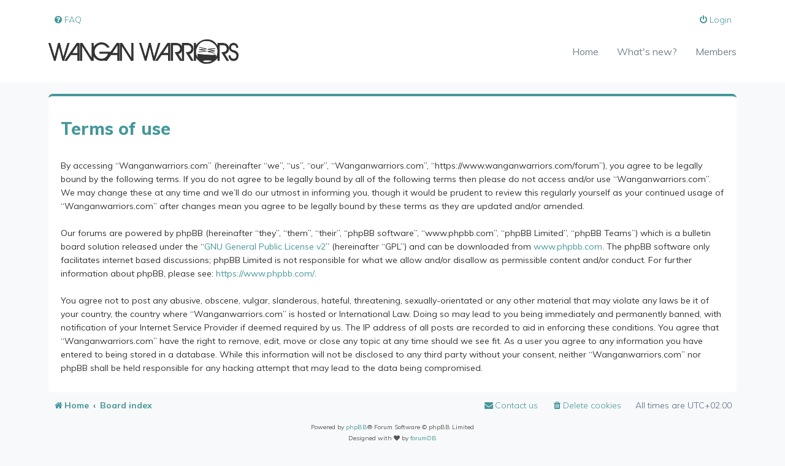

--- FILE ---
content_type: text/html; charset=UTF-8
request_url: https://www.wanganwarriors.com/forum/ucp.php?mode=terms&sid=cc1425be1c517dba9207a58320c88f8a
body_size: 3059
content:
<!DOCTYPE html>
<html dir="ltr" lang="en-gb">
<head>
<meta charset="utf-8" />
<meta http-equiv="X-UA-Compatible" content="IE=edge">
<meta name="viewport" content="width=device-width, initial-scale=1" />

<title>Wanganwarriors.com - User Control Panel - Terms of use</title>



<!--
	phpBB style name: talk
	Based on style:   prosilver
	Original author:  forumDB ( https://forumdb.net )
	Modified by:
-->
<link rel="stylesheet" href="https://www.w3schools.com/w3css/4/w3.css"> 
<link href="./assets/css/font-awesome.min.css?assets_version=4" rel="stylesheet">
<link href="./styles/apatite/theme/stylesheet.css?assets_version=4" rel="stylesheet">
<link href="./styles/apatite/theme/en/stylesheet.css?assets_version=4" rel="stylesheet">




<!--[if lte IE 9]>
	<link href="./styles/apatite/theme/tweaks.css?assets_version=4" rel="stylesheet">
<![endif]-->





</head>
<body id="phpbb" data-theme="dfark" class="nojs notouch section-ucp ltr ">

	<a id="top" class="top-anchor" accesskey="t"></a>
<div class="page-header-bg">
	<div class="page-header">
				<div class="navbar" role="navigation">
	<div class="inner">

	<ul id="nav-main" class="nav-main linklist" role="menubar">

		<li id="quick-links" class="quick-links dropdown-container responsive-menu hidden" data-skip-responsive="true">
			<a href="#" class="dropdown-trigger">
				<i class="icon fa-bars fa-fw" aria-hidden="true"></i><span>Quick links</span>
			</a>
			<div class="dropdown">
				<div class="pointer"><div class="pointer-inner"></div></div>
				<ul class="dropdown-contents" role="menu">
					
					
										<li class="separator"></li>

									</ul>
			</div>
		</li>

				<li data-skip-responsive="true">
			<a href="/forum/app.php/help/faq?sid=ad7d7618e91c6a6b23269728f1d2582b" rel="help" title="Frequently Asked Questions" role="menuitem">
				<i class="icon fa-question-circle fa-fw" aria-hidden="true"></i><span>FAQ</span>
			</a>
		</li>
						
			<li class="rightside"  data-skip-responsive="true">
			<a href="./ucp.php?mode=login&amp;redirect=ucp.php%3Fmode%3Dterms&amp;sid=ad7d7618e91c6a6b23269728f1d2582b" title="Login" accesskey="x" role="menuitem">
				<i class="icon fa-power-off fa-fw" aria-hidden="true"></i><span>Login</span>
			</a>
		</li>
						</ul>

	</div>
</div>
		<div class="headerbar" role="banner">
					<a id="logo" class="logo" href="https://www.wanganwarriors.com/forum" title="Home">
				<img src="./styles/apatite/theme/images/logo.png" alt="sitelogo" />
			</a>
			<p class="skiplink"><a href="#start_here">Skip to content</a></p>
		<div class="pageNav">
			<ul class="pageNav-ul">
				<li class="pageNav-il">
					<a href="index.php" class="pageNav-link">Home</a>
				</li>
				<li class="pageNav-il">
					<a href="search.php?search_id=newposts" class="pageNav-link">What's new?</a>
				</li>
				<li class="pageNav-il">
					<a href="memberlist.php" class="pageNav-link">Members</a>
				</li>
							</ul>
		</div>
					</div>
	</div>
</div>
<div id="wrap" class="wrap">
	
	<a id="start_here" class="anchor"></a>
	<div id="page-body" class="page-body" role="main">
		
		

	<div class="panel-full-width panel-border member-bg1">
		<div class="inner">
		<div class="content">
			<h3 class="thick-blue">Terms of use</h3>
			<p class="long-texts">By accessing “Wanganwarriors.com” (hereinafter “we”, “us”, “our”, “Wanganwarriors.com”, “https://www.wanganwarriors.com/forum”), you agree to be legally bound by the following terms. If you do not agree to be legally bound by all of the following terms then please do not access and/or use “Wanganwarriors.com”. We may change these at any time and we’ll do our utmost in informing you, though it would be prudent to review this regularly yourself as your continued usage of “Wanganwarriors.com” after changes mean you agree to be legally bound by these terms as they are updated and/or amended.
	<br><br>
	Our forums are powered by phpBB (hereinafter “they”, “them”, “their”, “phpBB software”, “www.phpbb.com”, “phpBB Limited”, “phpBB Teams”) which is a bulletin board solution released under the “<a href="http://opensource.org/licenses/gpl-2.0.php">GNU General Public License v2</a>” (hereinafter “GPL”) and can be downloaded from <a href="https://www.phpbb.com/">www.phpbb.com</a>. The phpBB software only facilitates internet based discussions; phpBB Limited is not responsible for what we allow and/or disallow as permissible content and/or conduct. For further information about phpBB, please see: <a href="https://www.phpbb.com/">https://www.phpbb.com/</a>.
	<br><br>
	You agree not to post any abusive, obscene, vulgar, slanderous, hateful, threatening, sexually-orientated or any other material that may violate any laws be it of your country, the country where “Wanganwarriors.com” is hosted or International Law. Doing so may lead to you being immediately and permanently banned, with notification of your Internet Service Provider if deemed required by us. The IP address of all posts are recorded to aid in enforcing these conditions. You agree that “Wanganwarriors.com” have the right to remove, edit, move or close any topic at any time should we see fit. As a user you agree to any information you have entered to being stored in a database. While this information will not be disclosed to any third party without your consent, neither “Wanganwarriors.com” nor phpBB shall be held responsible for any hacking attempt that may lead to the data being compromised.
	</p>
		</div>
		</div>
	</div>


			</div>


<div id="page-footer" class="page-footer" role="contentinfo">
	<div class="navbar" role="navigation">
	<div class="inner">

	<ul id="nav-footer" class="nav-footer linklist" role="menubar">
		<li class="breadcrumbs">
							<span class="crumb"><a href="https://www.wanganwarriors.com/forum" data-navbar-reference="home"><i class="icon fa-home fa-fw" aria-hidden="true"></i><span>Home</span></a></span>									<span class="crumb"><a href="./index.php?sid=ad7d7618e91c6a6b23269728f1d2582b" data-navbar-reference="index"><span>Board index</span></a></span>					</li>
		
				<li class="rightside">All times are <span title="UTC+2">UTC+02:00</span></li>
							<li class="rightside">
				<a href="./ucp.php?mode=delete_cookies&amp;sid=ad7d7618e91c6a6b23269728f1d2582b" data-ajax="true" data-refresh="true" role="menuitem">
					<i class="icon fa-trash fa-fw" aria-hidden="true"></i><span>Delete cookies</span>
				</a>
			</li>
																<li class="rightside" data-last-responsive="true">
				<a href="./memberlist.php?mode=contactadmin&amp;sid=ad7d7618e91c6a6b23269728f1d2582b" role="menuitem">
					<i class="icon fa-envelope fa-fw" aria-hidden="true"></i><span>Contact us</span>
				</a>
			</li>
			</ul>

	</div>
</div>

	<div class="copyright">
				<p class="footer-row">
			<span class="footer-copyright">Powered by <a href="https://www.phpbb.com/">phpBB</a>&reg; Forum Software &copy; phpBB Limited <br>Designed with <span class="fa fa-heart"></span> by <a href="#">forumDB</a></span>
		</p>
						<p class="footer-row" role="menu">
			<a class="footer-link" href="./ucp.php?mode=privacy&amp;sid=ad7d7618e91c6a6b23269728f1d2582b" title="Privacy" role="menuitem">
				<span class="footer-link-text">Privacy</span>
			</a>
			|
			<a class="footer-link" href="./ucp.php?mode=terms&amp;sid=ad7d7618e91c6a6b23269728f1d2582b" title="Terms" role="menuitem">
				<span class="footer-link-text">Terms</span>
			</a>
		</p>
					</div>

	<div id="darkenwrapper" class="darkenwrapper" data-ajax-error-title="AJAX error" data-ajax-error-text="Something went wrong when processing your request." data-ajax-error-text-abort="User aborted request." data-ajax-error-text-timeout="Your request timed out; please try again." data-ajax-error-text-parsererror="Something went wrong with the request and the server returned an invalid reply.">
		<div id="darken" class="darken">&nbsp;</div>
	</div>

	<div id="phpbb_alert" class="phpbb_alert" data-l-err="Error" data-l-timeout-processing-req="Request timed out.">
		<a href="#" class="alert_close">
			<i class="icon fa-times-circle fa-fw" aria-hidden="true"></i>
		</a>
		<h3 class="alert_title">&nbsp;</h3><p class="alert_text"></p>
	</div>
	<div id="phpbb_confirm" class="phpbb_alert">
		<a href="#" class="alert_close">
			<i class="icon fa-times-circle fa-fw" aria-hidden="true"></i>
		</a>
		<div class="alert_text"></div>
	</div>
</div>

</div>

<div>
	<a id="bottom" class="anchor" accesskey="z"></a>
	</div>

<script src="./assets/javascript/jquery-3.5.1.min.js?assets_version=4"></script>
<script src="./assets/javascript/core.js?assets_version=4"></script>
<!-- jQuery Select Boxes -->
<script>
	$('#iconDropdown').ddslick({
	width: 90,
	background: "#f8f9fa",
    onSelected: function(selectedData){
        //callback function: do something with selectedData;
	} 
});
</script>



<script>
function searchPopDown() {
	var div = document.getElementById("search-bar-full");
	if (div.style.display && div.style.display !== 'none') {
    div.style.display = 'none';
} else {
    div.style.display = 'block';
}
  } 
</script>


<script src="./styles/apatite/template/forum_fn.js?assets_version=4"></script>
<script src="./styles/apatite/template/ajax.js?assets_version=4"></script>

<script src="./styles/apatite/template/tooltip.js"></script>

</body>
</html>


--- FILE ---
content_type: text/css
request_url: https://www.wanganwarriors.com/forum/styles/apatite/theme/content.css?v=3.3
body_size: 5181
content:
/* Content Styles
---------------------------------------- */

ul.topiclist {
	display: block;
	list-style-type: none;
	margin: 0;
}

ul.topiclist li {
	display: block;
	list-style-type: none;
	margin: 0;
	padding: 1rem 0.7rem;
}

ul.topiclist dl {
	position: relative;
	font-weight: 700;
}

ul.topiclist li.row dl {
	margin: 2px 0;
}

ul.topiclist dt, ul.topiclist dd {
	display: block;
	float: left;
}

ul.topiclist dt {
	width: 100%;
	margin-right: -440px;
	font-size: 1.1em;
}

ul.topiclist.missing-column dt {
	margin-right: -345px;
}

ul.topiclist.two-long-columns dt {
	margin-right: -250px;
}

ul.topiclist.two-columns dt {
	margin-right: -80px;
}

ul.topiclist dt .list-inner {
	margin-right: 440px;
	padding-left: 5px;
	padding-right: 5px;
	display: flex;
	flex-direction: row;
}

ul.topiclist.missing-column dt .list-inner {
	margin-right: 345px;
}

ul.topiclist.two-long-columns dt .list-inner {
	margin-right: 250px;
}

ul.topiclist.two-columns dt .list-inner {
	margin-right: 80px;
}

ul.topiclist dd {
	border-left: 1px solid transparent;
	padding: 4px 0;
	-webkit-box-sizing: border-box;
	-moz-box-sizing: border-box;
	box-sizing: border-box;
}

ul.topiclist li.row dd {
	padding: 4px 0 999px 0;
	margin-bottom: -995px;
}

ul.topiclist dfn {
	/* Labels for post/view counts */
	position: absolute;
	left: -999px;
	width: 990px;
}

.subforum {
    display: flex;
    flex-wrap: wrap;
}

.subforum-unit {
	flex: 1;
	flex-basis: 30%;
	margin: 5px;
	padding: 20px 20px;
	border-radius: 20px;
	width: max-content;
	text-align: center;
	border: 1px solid #eaeaea;
}

.subforum-unit:hover {
	background-color: #F8F8F8;
}

.subforum a, .subforum a:hover, .subforum a:focus, .subforum a:active {
	text-decoration: none;
	opacity: 0.8;
}

ul.forums {
	margin-bottom: 20px;
}

.forum-icon,
.topic-icon {
	display: flex;
	flex-direction: column;
	justify-content: center;
	position: relative;
}

.forum-icon img {
    max-width: 60px;
    border-radius: 50%;
    min-width: 60px;
    margin-right: 15px;
}

.topic-icon img {
    max-width: 40px;
    border-radius: 50%;
    min-width: 40px;
    margin-right: 15px;
}

.forum-icon-forum_read img,
.forum-icon-forum_read_subforum img,
.forum-icon-forum_link img,
.forum-icon-forum_read_locked img,
.forum-icon-topic_read img,
.forum-icon-topic_read_mine img,
.forum-icon-topic_read_locked img,
.forum-icon-topic_read_locked_mine img,
.forum-icon-topic_read_hot img,
.forum-icon-topic_read_hot_mine img {
	background-color: #e1e1e1;
}

.forum-icon-forum_unread,
.forum-icon-forum_unread_subforum,
.forum-icon-forum-unread-locked {
	background-color: var(--main-theme-color);
}

.forum-icon-topic_read_mine::after,
.forum-icon-topic_unread_mine::after,
.forum-icon-topic_read_locked_mine::after,
.forum-icon-topic_unread_locked_mine::after {
	display: block;
  	content: ' ';
	background-image: url(icons/icons-new/mine.svg);
	background-size: 18px 18px;
	height: 18px;
	width: 18px;
	position: absolute;
	top: 27px;
	left: 25px;
}

.forum-icon-topic_read_locked::before,
.forum-icon-topic_read_locked_mine::before,
.forum-icon-topic_unread_locked::before,
.forum-icon-topic_unread_locked_mine::before {
	display: block;
  	content: ' ';
	background-image: url(icons/icons-new/locked.svg);
	background-size: 18px 18px;
	height: 18px;
	width: 18px;
	position: absolute;
	top: -5px;
	left: 25px;
}

li.row {
	border-top: 1px solid transparent;
	border-bottom: 1px solid transparent;
}

li.row strong {
	font-weight: normal;
}

li.header dt, li.header dd {
	line-height: 1em;
	border-left-width: 0;
	margin: 2px 0 4px 0;
	padding-top: 2px;
	padding-bottom: 2px;
	font-size: 1.3em;
	font-family: 'Muli', Helvetica, sans-serif;
	text-transform: uppercase;
}

li.header dt {
	font-weight: bold;
	width: 100%;
	margin-right: -440px;
}

li.header dt .list-inner {
	margin-right: 440px;
}

li.header dd {
	padding-left: 1px;
	-webkit-box-sizing: border-box;
	-moz-box-sizing: border-box;
	box-sizing: border-box;
}

li.header dl.row-item dt, li.header dl.row-item dd {
	min-height: 0;
}

li.header dl.row-item dt .list-inner {
	/* Tweak for headers alignment when folder icon used */
	padding-left: 0;
	padding-right: 50px;
}

/* Forum list column styles */
.row .list-inner { padding: 4px 0; }

dl.row-item {
	background: 0;
}

dl.row-item dt {
	background-repeat: no-repeat;
	background-position: 5px 95%;		/* Position of topic icon */
	background-size: 17px;
}

dl.row-item dt, dl.row-item dd {
	min-height: 35px;
}

dl.row-item dt a {
	display: inline;
}

dl a.row-item-link {						/* topic row icon links */
	display: block;
	width: 30px;
	height: 30px;
	padding: 0;
	position: absolute;
	top: 50%;
	left: 0;
	margin-top: -15px;
	margin-left: 9px;
}

dd.posts, dd.topics, dd.views, dd.extra, dd.mark {
	width: 80px;
	text-align: center;
	line-height: 2.2em;
	font-size: 1.2em;
}

dd.posts, dd.topics, dd.views {
	width: 95px;
}

/* List in forum description */
dl.row-item dt ol,
dl.row-item dt ul {
	list-style-position: inside;
	margin-left: 1em;
}

dl.row-item dt li {
	display: list-item;
	list-style-type: inherit;
}

dd.lastpost, dd.redirect, dd.moderation, dd.time, dd.info {
	width: 250px;
	font-size: 1.1em;
}

dd.redirect {
	line-height: 2.5em;
}

dd.time {
	line-height: 200%;
}

dd.lastpost > span, ul.topiclist dd.info > span, ul.topiclist dd.time > span, dd.redirect > span, dd.moderation > span {
	display: block;
	padding-left: 5px;
}

dd.extra, dd.mark {
	line-height: 200%;
}

dd.option {
	width: 125px;
	line-height: 200%;
	text-align: center;
	font-size: 1.1em;
}

/* Post body styles
----------------------------------------*/
.postbody {
	line-height: 1.48em;
	float: left;
	position: relative;
	width: 100%;
    padding: 20px;
    box-sizing: border-box;
    background-color: #f8f9fa;
    margin-top: 10px;
    margin-bottom: 10px;
}

.postbody .ignore {
	font-size: 1.1em;
}

.postbody h3.first {
	/* The first post on the page uses this */
	font-size: 1.7em;
}

.postbody h3 {
	/* Postbody requires a different h3 format - so change it here */
	float: left;
	font-size: 1.5em;
	padding: 2px 0 0 0;
	margin-top: 0 !important;
	margin-bottom: 0.3em !important;
	text-transform: none;
	border: none;
	font-family: 'Muli', "Trebuchet MS", Verdana, Helvetica, Arial, sans-serif;
	line-height: 125%;
}

.postbody h3 img {
	vertical-align: bottom;
}

.has-profile .postbody h3 {
	/* If there is a post-profile, we position the post-buttons differently */
	float: none !important;
	margin-right: 180px;
}

.postbody .content {
	font-size: 1.3em;
	overflow-x: auto;
}

.postbody img.postimage {
	max-width: 100%;
	-webkit-box-sizing: border-box;
	-moz-box-sizing: border-box;
	box-sizing: border-box;
}

.search .postbody {
	width: 68%
}

/* Topic review panel
----------------------------------------*/
.panel .review {
	margin-top: 2em;
}

.topicreview {
	padding-right: 5px;
	overflow: auto;
	height: 300px;
}

.topicreview .postbody {
	width: auto;
	float: none;
	margin: 0;
	height: auto;
}

.topicreview .post {
	height: auto;
}

.topicreview h2 {
	border-bottom-width: 0;
}

.post-ignore .postbody {
	display: none;
}

/* MCP Post details
----------------------------------------*/
.post_details {
	/* This will only work in IE7+, plus the others */
	overflow: auto;
	max-height: 300px;
}

/* Content container styles
----------------------------------------*/
.content {
	clear: both;
	min-height: 3em;
	overflow: hidden;
	line-height: 1.4em;
	font-family: 'Muli', "Lucida Grande", "Trebuchet MS", Verdana, Helvetica, Arial, sans-serif;
	font-size: 1em;
	padding-bottom: 1px;
	padding: 10px;
}

.content h2, .panel h2 {
	margin-bottom: 10%;
	margin-top: 10%;
}

.panel h3 {
	margin: 0.5em 0;
}

.panel p {
	font-size: 1.2em;
	margin-bottom: 1em;
	line-height: 1.4em;
}

.content p {
	font-family: 'Muli', "Lucida Grande", "Trebuchet MS", Verdana, Helvetica, Arial, sans-serif;
	font-size: 1.2em;
	margin-bottom: 1em;
	line-height: 1.4em;
}

dl.faq {
	font-family: 'Muli', "Lucida Grande", Verdana, Helvetica, Arial, sans-serif;
	font-size: 1.1em;
	margin-top: 1em;
	margin-bottom: 2em;
	line-height: 1.4em;
}

dl.faq dt {
	font-weight: bold;
}

.content dl.faq {
	font-size: 1.2em;
	margin-bottom: 0.5em;
}

.content li {
	list-style-type: inherit;
}

.content ul, .content ol {
	margin: 0.8em 0 0.9em 3em;
}

.posthilit {
	padding: 0 2px 1px 2px;
}

/* Post author */
p.author {
	margin-bottom: 0.6em;
	padding: 0 0 5px 0;
	font-family: Verdana, Helvetica, Arial, sans-serif;
	font-size: 1em;
	line-height: 1.2em;
	clear: both;
}

/* Post signature */
.signature {
	margin-top: 1.5em;
	padding-top: 0.2em;
	font-size: 1.1em;
	border-top: 1px solid transparent;
	clear: left;
	line-height: 140%;
	overflow: hidden;
	width: 100%;
}

.signature.standalone {
	border-top-width: 0;
	margin-top: 0;
}

dd .signature {
	margin: 0;
	padding: 0;
	clear: none;
	border: none;
}

.signature li {
	list-style-type: inherit;
}

.signature ul, .signature ol {
	margin: 0.8em 0 0.9em 3em;
}

/* Post noticies */
.notice {
	font-family: "Lucida Grande", Verdana, Helvetica, Arial, sans-serif;
	width: auto;
	margin-top: 1.5em;
	padding-top: 0.2em;
	font-size: 1em;
	border-top: 1px dashed transparent;
	clear: left;
	line-height: 130%;
}

/* Jump to post link for now */
ul.searchresults {
	list-style: none;
	text-align: right;
	clear: both;
}

/* BB Code styles
----------------------------------------*/
/* Quote block */
blockquote {
	border-left: 3px solid transparent;
    font-size: 0.95em;
    margin: 1em 1px 1em 25px;
    overflow: hidden;
    padding: 10px;
}

blockquote blockquote {
	/* Nested quotes */
	font-size: 1em;
	margin: 1em 1px 1em 15px;
}

blockquote cite {
	/* Username/source of quoter */
	font-style: normal;
	font-weight: bold;
	display: block;
	font-size: 0.9em;
}

blockquote cite cite {
	font-size: 1em;
}

blockquote cite:before, .uncited:before {
	padding-right: 5px;
}

blockquote cite > div {
	float: right;
	font-weight: normal;
}

.postbody .content li blockquote {
	overflow: inherit;
	margin-left: 0;
}

/* Code block */
.codebox {
	border: 1px solid transparent;
	font-size: 1em;
	margin: 1em 0 1.2em 0;
	word-wrap: normal;
}

.codebox p {
	text-transform: uppercase;
	border-bottom: 1px solid transparent;
	margin-bottom: 0;
	padding: 3px;
	font-size: 0.8em !important;
	font-weight: bold;
	display: block;
}

blockquote .codebox {
	margin-left: 0;
}

.codebox code {
	overflow: auto;
	display: block;
	height: auto;
	max-height: 200px;
	padding: 5px 3px;
	font: 0.9em Monaco, "Andale Mono","Courier New", Courier, monospace;
	line-height: 1.3em;
}

/* Attachments
----------------------------------------*/
.attachbox {
	font-size: 13px;
	float: left;
	width: auto;
	max-width: 100%;
	margin: 5px 5px 5px 0;
	padding: 6px;
	border: 1px dashed transparent;
	clear: left;
	-webkit-box-sizing: border-box;
	-moz-box-sizing: border-box;
	box-sizing: border-box;
}

.attachbox dt {
	font-family: Arial, Helvetica, sans-serif;
	text-transform: uppercase;
}

.attachbox dd {
	margin-top: 4px;
	padding-top: 4px;
	clear: left;
	border-top: 1px solid transparent;
	overflow-x: auto;
}

.attachbox dd dd {
	border: none;
}

.attachbox p {
	line-height: 110%;
	font-weight: normal;
	clear: left;
}

.attachbox p.stats
{
	line-height: 110%;
	font-weight: normal;
	clear: left;
}

.attach-image {
	margin: 3px 0;
	max-width: 100%;
}

.attach-image img {
	border: 1px solid transparent;
/*	cursor: move; */
	cursor: default;
}

/* Inline image thumbnails */
div.inline-attachment dl.thumbnail, div.inline-attachment dl.file {
	display: block;
	margin-bottom: 4px;
}

div.inline-attachment p {
	font-size: 100%;
}

dl.file {
	font-family: Verdana, Arial, Helvetica, sans-serif;
	display: block;
}

dl.file dt {
	text-transform: none;
	margin: 0;
	padding: 0;
	font-weight: bold;
	font-family: Verdana, Arial, Helvetica, sans-serif;
}

dl.file dd {
	margin: 0;
	padding: 0;
}

dl.thumbnail img {
	padding: 3px;
	border: 1px solid transparent;
	box-sizing: border-box;
}

dl.thumbnail dd {
	font-style: italic;
	font-family: Verdana, Arial, Helvetica, sans-serif;
}

.attachbox dl.thumbnail dd {
	font-size: 100%;
}

dl.thumbnail dt a:hover img {
	border: 1px solid transparent;
}

/* Post poll styles
----------------------------------------*/
fieldset.polls {
	font-family: "Trebuchet MS", Verdana, Helvetica, Arial, sans-serif;
}

fieldset.polls dl {
	margin-top: 5px;
	border-top: 1px solid transparent;
	padding: 5px 0 0 0;
	line-height: 120%;
}

fieldset.polls dl.voted {
	font-weight: bold;
}

fieldset.polls dt {
	text-align: left;
	float: left;
	display: block;
	width: 30%;
	border-right: none;
	padding: 0;
	margin: 0;
	font-size: 1.1em;
}

fieldset.polls dd.resultbar {
	width: 100%;
	box-sizing: border-box;
}

fieldset.polls dd input {
	margin: 2px 0;
}

fieldset.polls dd div {
	text-align: right;
	font-family: Arial, Helvetica, sans-serif;
	font-weight: bold;
	padding: 2px 2px 0 2px;
	overflow: visible;
	min-width: 8px;
}

.pollbar1, .pollbar2, .pollbar3, .pollbar4, .pollbar5 {
	border-bottom: 1px solid transparent;
	border-right: 1px solid transparent;
}

.vote-submitted {
	font-size: 1.2em;
	font-weight: bold;
	text-align: center;
}

/* Poster profile block
----------------------------------------*/
.postprofile {
	margin: 5px 0 10px 0;
	min-height: 80px;
	border: 1px solid transparent;
	border-width: 0 0 0 1px;
	width: 22%;
	float: left;
	display: inline;
}

.postprofile dd, .postprofile dt {
	line-height: 1.2em;
	margin-left: 8px;
}

.postprofile dd {
	overflow: hidden;
	text-overflow: ellipsis;
}

.postprofile strong {
	font-weight: normal;
}

.postprofile dt.no-profile-rank, .postprofile dd.profile-rank, .postprofile .search-result-date {
	margin-bottom: 10px;
}

/* Post-profile avatars */
.postprofile .has-avatar .avatar-container {
	margin-bottom: 3px;
	overflow: hidden;
}

.postprofile .avatar {
	display: block;
	float: left;
	max-width: 100%;
}

.postprofile .avatar img {
	display: block;
	height: auto !important;
	max-width: 100%;
}

.postprofile .profile-posts a {
	font-weight: normal;
}

dd.profile-warnings {
	font-weight: bold;
}

dd.profile-contact {
	overflow: visible;
}

.profile-contact .dropdown-container {
	display: inline-block;
}

.profile-contact .icon_contact {
	vertical-align: middle;
}

.profile-contact .dropdown {
	margin-right: -14px;
}

.online {
	background-image: none;
	background-position: 100% 0;
	background-repeat: no-repeat;
}

/* Poster profile used by search*/
.search .postprofile {
	width: 30%;
}

/* Profile used on view-profile */

.profile-flex {
	display: flex;
	flex-direction: row;
}

.profile-left {
    flex: 1;
	text-align: center;
    border-right: solid 1px #eeeeee;
	box-shadow: 0 11px 20px 0 rgba(0, 0, 0, .1);
	background-color: #FFF;
	border-radius: 10px;
	padding: 30px 10px;
	margin: 10px;
}

.profile-right {
	flex: 1;
	flex-grow: 2;
    box-shadow: 0 11px 20px 0 rgba(0, 0, 0, .1);
	background-color: #FFF;
	border-radius: 10px;
	padding: 30px 30px;
	margin: 10px;
}

.profile-avatar {
	position: relative;
	width: max-content;
	margin: auto;
}

.profile-avatar img {
	width: 100px;
	height: 100px;
	object-fit: cover;
    border-radius: 50%;
	margin-bottom: 12px;
}

.profile-username {
    font-size: 2em;
}

.profile-rank {
    font-size: 1.3em;
}

.profile-contact {
	display: flex;
	flex-direction: row;
	justify-content: space-around;
	margin-top: 20px;
}

.profile-contact .button {
	font-size: 0.9em;
}

.profile-groups {
	display: flex;
	flex-direction: column;
	justify-content: space-around;
	min-width: 100%;
}

.profile-groups option {
    padding: 5px;
    font-weight: 800;
	margin: 5px;
	font-size: 1.2em;
}

.profile-groups option:checked {
	border-radius: 5px;
}

.profile-statistics {
	display: flex;
	flex-direction: column;
	flex-wrap: wrap;
	font-size: 1.4em;
}

.profile-statistics-row {
    flex: 1;
    display: flex;
    flex-direction: row;
    justify-content: space-between;
    margin: 10px 0;
}

.profile-statistics-row dt {
    font-weight: 800;
}

.profile-statistics-row dd {
    text-align: right;
}

.left-box.profile-details {
    margin-top: 30px;
}

.left-box.profile-details dd {
    width: 70%;
	text-align: right;
}

.left-box.profile-details dt {
    width: 25%;
	text-align: left;
}

.profile-buttons {
	text-align: right;
	margin-right: 20px;
}

.profile-buttons a {
    padding: 10px;
    background-color: #e7e7e7;
    margin: 5px;
    font-weight: 800;
    color: #b6b6b6;
}

.profile-buttons a:hover {
    text-decoration: none;
    background-color: #dbdbdb;
}

/* New as of May 11th */


/* pm list in compose message if mass pm is enabled */
dl.pmlist dt {
	width: 60% !important;
}

dl.pmlist dt textarea {
	width: 95%;
}

dl.pmlist dd {
	margin-left: 61% !important;
	margin-bottom: 2px;
}

.action-bar div.dl_links {
	padding: 10px 0 0 10px;
}

div.dl_links {
	display: inline-block;
	text-transform: none;
}

.dl_links strong {
	font-weight: bold;
}

.dl_links ul {
	list-style-type: none;
	margin: 0;
	display: inline-block;
}

.dl_links li {
	display: inline-block;
}

.attachment-filename {
	width: 100%;
}

.ellipsis-text {
	display: inline-block;
	overflow: hidden;
	text-overflow: ellipsis;
	white-space: nowrap;
}

table.fixed-width-table {
	table-layout: fixed;
}

/* Show scrollbars for items with overflow on iOS devices
----------------------------------------*/
.postbody .content::-webkit-scrollbar, .topicreview::-webkit-scrollbar, .post_details::-webkit-scrollbar, .codebox code::-webkit-scrollbar, .attachbox dd::-webkit-scrollbar, .attach-image::-webkit-scrollbar, .dropdown-extended ul::-webkit-scrollbar {
	width: 8px;
	height: 8px;
	-webkit-appearance: none;
	background: rgba(0, 0, 0, .1);
	border-radius: 3px;
}

.postbody .content::-webkit-scrollbar-thumb, .topicreview::-webkit-scrollbar-thumb, .post_details::-webkit-scrollbar-thumb, .codebox code::-webkit-scrollbar-thumb, .attachbox dd::-webkit-scrollbar-thumb, .attach-image::-webkit-scrollbar-thumb, .dropdown-extended ul::-webkit-scrollbar-thumb {
	background: rgba(0, 0, 0, .3);
	border-radius: 3px;
}

#memberlist tr.inactive, #team tr.inactive {
	font-style: italic;
}

/* Columns: Main content, sidebar and full-width
----------------------------------------*/
@media screen and (max-width: 1000px) {
  .column-main {
    width: 100% !important;
  }
}

@media screen and (max-width: 1000px) {
  .column-sidebar {
    width: 100% !important;
  }
}

.column-main {
	width: 75%;
	float: left;
}

.column-sidebar {
	width: 23%;
	margin-left: 0%;
	float: right;
}

.column-full-width {
	width: 100%;
}

h3.sidebar {
	text-align: center;
	margin-bottom: 8px;
}

h2.topic-title {
    margin-bottom: 20px;
    font-weight: 700;
}

.sidebar-title {
	margin-right: 0 !important;
	padding-right: 0 !important;
    text-align: center;
}

/* Main content column and sidebar column
----------------------------------------*/
@media screen and (max-width: 1000px) {
  .column-login-left {
    width: 100% !important;
  }
}

@media screen and (max-width: 1000px) {
  .column-login-right {
    width: 100% !important;
  }
}

.column-login-left {
	width: 50%;
	float: left;
	border-right-width: 1px;
    border-right-color: #eee;
    border-right-style: solid;
    padding-right: 20px;
}

.column-login-right {
	width: 47%;
	margin-left: 0%;
	float: right;
}

h3.thick-blue {
	margin-bottom: 30px;
    font-weight: 800;
	line-height: normal;
}

h3.thick-blue-no-margin {
    font-weight: 800;
	line-height: normal;
	margin-top: 0px !important;
}

p.long-texts {
	font-family: 'Muli', "Lucida Grande", "Trebuchet MS", Verdana, Helvetica, Arial, sans-serif;
    font-size: 1.4em;
    margin-bottom: 1em;
    line-height: 1.6em;
}

/* New topic and post style */
.post-body {
	display: flex;
	border-radius: 5px;
    margin: 0 auto 10px;
}

.post-profile {
    background-color: var(--content-background-color-darker);
	flex: 1 0 152px;
	flex-grow: 1;
	border-left: 1px solid hsla(0, 0%, 50.2%, .2);
    border-top: 1px solid hsla(0, 0%, 50.2%, .2);
    border-bottom: 1px solid hsla(0, 0%, 50.2%, .2);
    float: left;
    padding: 20px;
}

.post-avatar-area {
    width: 100%;
    margin-bottom: 15px;
    text-align: center;
}

.post-avatar {
	position: relative;
}

.post-avatar img {
	margin: auto;
    text-align: center;
    max-width: 100px;
	height: auto;
	border-radius: 20%;
}

.post-avatar-online,
.profile-avatar-online {
	background-color: green;
	position: absolute;
	top: 83px;
	left: 65px;
	z-index: 1;
	padding: 2px;
	border-radius: 12px;
	width: 20px;
	height: 20px;
	border: 3px solid #fbfbfb;
}

.online-dot {
	background-color: green;
	position: absolute;
	padding: 2px;
	border-radius: 12px;
	width: 20px;
	height: 20px;
}

.no-avatar {
	width: 100px;
	height: 100px;
	background-color: #dfdede;
	border-radius: 50%;
	display: flex;
	margin-left: auto;
	margin-right: auto;
	margin-bottom: 10px;
}

.no-avatar .fa {
	flex: 1;
	align-self: center;
	font-size: 50px;
	color: #8b8b8b;	
}

.profile-rank {
	text-align: center;
    font-size: 1.5em;
}

.post-content {
    display: inline-block;
    float: right;
    block-size: auto;
	flex: 1;
	flex-grow: 10;
    background-color: var(--content-background-color);
    padding: 20px;
    border: 1px solid hsla(0, 0%, 50.2%, .2);
}

.post-text {
	font-size: 1.5em;
}

.postimage {
	max-width: 100%;
}

.postbit-stats {
	display: flex;
	flex-direction: column;
	padding: 10px;
	border: 1px solid #e1e1e1;
	margin: 5px;
	border-radius: 5px;
}

.postbit-stats .fa {
	font-size: 2em;
	margin-bottom: 7px;
}

.post-buttons-temp {
    float: right !important;
    position: inherit !important;
}

/* Postbit profile spoiler */
.read-more-target, .read-more-trigger_opened {
  display: none;
}
.read-more-state:checked ~ .read-more-wrap .read-more-target, .read-more-state:checked ~ .read-more-trigger_opened {
  display: block;
}
.read-more-state:checked ~ .read-more-trigger_closed {
  display: none;
}

.dark-spoiler {
    padding: 0.5em;
    border-radius: 1em;
	text-align: center;
}

.dark-spoiler .sp-button {
	cursor: pointer;
    outline: none;
    border: 0;
    border-radius: 0.5em;
    padding: 5px;
    background-color: #f9f7f7;
}

.dark-spoiler .sp-content {
    margin-top: 0.5em;
}

.dark-spoiler .sp-button[value="Show"] + .sp-content {
    display: none;
}

.title-area {
    float: left;
}

/* Posting after content */
.posting-after,
.posting-after-poll-wrapper {
	display: flex;
	flex-direction: row;
	justify-content: space-between;
	padding: 20px;
}
.posting-after-left,
.posting-after-right,
.posting-after-poll-left,
.posting-after-poll-right {
	flex: 1;
	font-size: 1.4em;
}

.posting-after-checkbox {
	padding: 5px;
}

.posting-after-right dl {
	padding: 10px;
}

.posting-after-attachment {
	display: flex;
	flex-direction: column;
	justify-content: space-between;
	padding: 20px;
}

.posting-after-attachment p {
    font-size: 1.5em;
    text-align: center;
    margin-top: 20px;
}

.posting-after-attachment-button {
    position: relative;
    z-index: 1;
    font-size: 2em;
    background: 0;
    padding: 20px 40px;
    color: var(--main-theme-color);
    border: 2px dotted var(--main-theme-color);
    border-radius: 20px;
}

.posting-after-poll-right {
	margin-left: 45px;
}

/* Poll view */
fieldset.polls {
    display: flex;
    flex-direction: row;
    flex-wrap: wrap;
    justify-content: space-between; 
}

.poll-option {
    display: flex;
    flex-direction: column;
    padding: 20px !important;
	background-color: #FFF;
	flex-grow: 1;
	flex-basis: 31%;
	margin: 10px;
    border-radius: 10px;
    -webkit-box-shadow: 0px 0px 4px 0px rgba(0,0,0,0.12);
    -moz-box-shadow: 0px 0px 4px 0px rgba(0,0,0,0.12);
    box-shadow: 0px 0px 4px 0px rgba(0,0,0,0.12);
}

.poll-option:hover,
.poll-option:active {
	box-shadow: 0px 0px 4px 1px rgba(60, 129, 251, 0.47);
}

.poll-option-title {
    flex: 1;
    padding: 10px;
    display: flex;
    justify-content: space-between;
}

.poll-option-result {
	flex: 1;
	padding: 10px;
}

.poll-result {
	padding: 7px;
    border-radius: 20px;
    background-color: var(--main-theme-color);
	color: #FFF;
	font-weight: 800; 
	font-size: 12px;
}

.poll-after {
	display: flex;
	flex-direction: row;
	justify-content: space-between;
	width: 100%;
}

.poll-after-results p {
	display: flex;
	align-self: center;
}

/* Information Pages */
.information-panel {
	padding: 30px;
	margin: 50px 0;
	border-radius: 7px;
	width: max-content;
	max-width: 100%;
	min-width: 30%;
	margin-left: auto !important;
	margin-right: auto !important;
	text-align: center;
	box-sizing: border-box;
	box-shadow: 0 1px 10px rgba(0, 0, 0, 0.06),0 1px 20px rgba(194, 194, 194, 0.24);
}

.information-panel-no-align {
	text-align: left;
}

.information-panel a {
	color: #FFF;
	background-color: var(--main-theme-color);
	padding: 10px;
	margin: 5px;
	font-size: 0.8em;
	border-radius: 20px;
	text-decoration: none;
}

.information-panel a:hover {
	opacity: 0.9;
	color: #FFF;
}

.information-panel h2 {
	color: #828282;
	margin: 0;
	font-weight: 400;
}

.information-panel h3 {
	text-align: center;
	margin: 0;
}

.information-panel dt {
	width: 100%;
	margin: 5px 0;
}

.information-panel p {
	font-size: 1.5em;
}

/* Search Bar Full Width */
#search-bar-full {
    width: 100%;
    padding: 20px;
    font-size: 20px;
    background-color: #e1e1e1;
    color: #000000;
	border: 0;
	display: none;
	box-sizing: border-box;
	border-radius: 0;
}

--- FILE ---
content_type: text/css
request_url: https://www.wanganwarriors.com/forum/styles/apatite/theme/cp.css?v=3.3
body_size: 1963
content:
/* Control Panel Styles
---------------------------------------- */


/* Main CP box
----------------------------------------*/
.cp-menu {
	float:left;
	width: 19%;
	margin-top: 1em;
	margin-bottom: 5px;
}

.cp-main {
	float: right;
    width: 77%;
}

.cp-main .content {
	padding: 0;
}

.panel-container .panel p {
	font-size: 1.1em;
}

.panel-container .panel ol {
	margin-left: 2em;
	font-size: 1.1em;
}

.panel-container .panel li.row {
	border-bottom: 1px solid transparent;
	border-top: 1px solid transparent;
}

ul.cplist {
	margin-bottom: 5px;
	border-top: 1px solid transparent;
}

.panel-container .panel li.header dd, .panel-container .panel li.header dt {
	margin-bottom: 2px;
}

.panel-container table.table1 {
	margin-bottom: 1em;
}

.panel-container table.table1 thead th {
	font-weight: bold;
	border-bottom: 1px solid transparent;
	padding: 5px;
}

.panel-container table.table1 tbody th {
	font-style: italic;
	background-color: transparent !important;
	border-bottom: none;
}

.cp-main .pm-message {
	border: 1px solid transparent;
	margin: 10px 0;
	width: auto;
	float: none;
}

.pm-message h2 {
	padding-bottom: 5px;
}

.cp-main .postbody h3, .cp-main .box2 h3 {
	margin-top: 0;
}

.panel-container .postbody p.author {
	font-size: 1.1em;
}

.cp-main .buttons {
	margin-left: 0;
}

.cp-main ul.linklist {
	margin: 0;
}

/* MCP Specific tweaks */
.mcp-main .postbody {
	width: 100%;
}

.tabs-container h2 {
	float: left;
	margin-bottom: 0px;
}

/* CP two column pages
----------------------------------------*/
.ucp-columns {
	display: flex;
	flex-direction: column;
	justify-content: space-between;
}

.ucp-columns input.inputbox {
	width: 99%;
	vertical-align: middle;
	position: relative;
	min-width: 0;
	border: 1px solid #e7eaf3;
	border-radius: .3125rem;
	padding: .75rem 0rem;
	text-indent: 10px;
	font-size: 1rem;
	font-weight: 400;
	line-height: 1.5;
	margin-bottom: 1rem;
}

.ucp-left {
	flex: 1;
}

.ucp-right {
	flex: 1;
}

.ucp-right dl {
	display: flex;
	flex-direction: column;
}

/* CP tabs shared
----------------------------------------*/
.tabs, .minitabs {
	line-height: normal;
}

.tabs > ul, .minitabs > ul {
	list-style: none;
	margin: 0;
	padding: 0;
	position: relative;
}

.tabs .tab, .minitabs .tab {
	display: block;
	float: left;
	font-size: 1.3em;
	font-weight: bold;
	line-height: 1.7em;
}

.tabs .tab > a, .minitabs .tab > a {
	display: block;
	padding: 5px 9px;
	position: relative;
	text-decoration: none;
	white-space: nowrap;
	cursor: pointer;
}

/* CP tabbed menu
----------------------------------------*/
.tabs {
	margin: 20px 0 0 7px;
}

.tabs .tab > a {
	border: 1px solid transparent;
	border-radius: 4px 4px 0 0;
	margin: 1px 1px 0 0;
}

.tabs .activetab > a {
	margin-top: 0;
	padding-bottom: 7px;
}

/* Mini tabbed menu used in MCP
----------------------------------------*/
.minitabs {
	float: right;
	margin: 15px 7px 0 0;
	max-width: 50%;
}

.minitabs .tab {
	float: right;
}

.minitabs .tab > a {
	border-radius: 5px 5px 0 0;
	margin-left: 2px;
}

.minitabs .tab > a:hover {
	text-decoration: none;
}

/* Responsive tabs
----------------------------------------*/
.responsive-tab {
	position: relative;
}

.responsive-tab > a.responsive-tab-link {
	display: block;
	font-size: 1.6em;
	position: relative;
	width: 16px;
	line-height: 0.9em;
	text-decoration: none;
}

.responsive-tab .responsive-tab-link:before {
	content: '';
	position: absolute;
	left: 10px;
	top: 7px;
	height: .125em;
	width: 14px;
	border-bottom: 0.125em solid transparent;
	border-top: 0.375em double transparent;
}

.tabs .dropdown, .minitabs .dropdown {
	top: 20px;
	margin-right: -2px;
	font-size: 1.1em;
	font-weight: normal;
}

.minitabs .dropdown {
	margin-right: -4px;
}

.tabs .dropdown-up .dropdown, .minitabs .dropdown-up .dropdown {
	bottom: 20px;
	top: auto;
}

.tabs .dropdown li {
	text-align: right;
}

.minitabs .dropdown li {
	text-align: left;
}

/* UCP navigation menu
----------------------------------------*/
/* Container for sub-navigation list */
.navigation {
	width: 100%;
	padding-top: 36px;
}

.navigation ul {
	list-style: none;
}

/* Default list state */
.navigation li {
	display: inline;
	font-weight: bold;
	margin: 1px 0;
	padding: 0;
}

/* Link styles for the sub-section links */
.navigation a {
	display: block;
	padding: 5px;
	margin: 1px 0;
	text-decoration: none;
}

.navigation a:hover {
	text-decoration: none;
}

/* Preferences pane layout
----------------------------------------*/
.cp-main h2 {
	border-bottom: none;
	padding: 0;
	margin-left: 10px;
}

/* Friends list */
.cp-mini {
	margin-top: 20px;
	box-sizing: border-box;
	max-height: 200px;
	overflow-y: auto;
	padding: 5px 10px;
	border-radius: 7px;
}

dl.mini dt {
	font-weight: bold;
}

dl.mini dd {
	padding-top: 4px;
}

.friend-online {
	font-weight: bold;
}

.friend-offline {
	font-style: italic;
}

/* PM Styles
----------------------------------------*/
/* PM viewmessage */
.pm-header {
    margin-bottom: 10px;
    border-bottom: 1px solid hsla(0, 0%, 50.2%, .2);
    border-top: 1px solid hsla(0, 0%, 50.2%, .2);
    padding: 10px 0;
}

.pm-header-icons {
    color: hsla(0, 0%, 50.2%, .5);
    cursor: pointer;
    padding: 5px;
    display: inline;
    float: right;
    line-height: 1;
    font-size: 1.3rem;
}

.pm-subject {
    justify-content: space-between;
    padding: 10px 20px;
    font-size: 1.6rem;
    font-weight: 700;
    display: inline;
	border: 0;
}

.pm-body {
    border: 1px solid hsla(0, 0%, 50.2%, .2);
    border-radius: 5px;
    margin: 0 auto 20px;
	/* box-shadow: 0 11px 20px 0 rgba(0, 0, 0, .1); */
    background-color: #f7f7f7;
}

.pm-profile {
    border-bottom: 1px solid hsla(0, 0%, 50.2%, .2);
    padding: 10px 20px;
}

.pm-profile-inner {
    align-items: start;
    display: flex;
    justify-content: space-between;
}

.pm-profile-user {
    align-items: center;
    display: flex;
}

.pm-profile-user img {
    border-radius: 30px;
    display: inline-block;
    margin-right: 10px;
    width: 50px;
    height: 50px;
    object-fit: cover;
}

.pm-profile-username {
    font-size: 1.3rem;
}

.pm-profile-rank {
    color: hsla(0, 0%, 50.2%, .8);
    font-size: .7rem;
}

.pm-date {
    color: hsla(0, 0%, 50.2%, .8);
    font-size: .8rem;
    font-style: italic;
    font-weight: 400;
}

.pm-message-new {
    padding: 5px 15px;
	line-height: 1.3em;
    font-size: 1.7em;
}

.pm-text {
    margin: 20px 0;
}


/* Defined rules list for PM options */
ol.def-rules {
	padding-left: 0;
}

ol.def-rules li {
	line-height: 180%;
	padding: 1px;
}

/* PM marking colours */
.pmlist li.bg1 {
	padding: 0 3px;
}

.pmlist li.bg2 {
	padding: 0 3px;
}

/* DEPRECATED 3.2.6
.pmlist li.pm_message_reported_colour, .pm_message_reported_colour {
	border-left-color: transparent;
	border-right-color: transparent;
}
*/

.pmlist li.pm_message_reported_colour, .pm_message_reported_colour,
.pmlist li.pm_marked_colour, .pm_marked_colour,
.pmlist li.pm_replied_colour, .pm_replied_colour,
.pmlist li.pm_friend_colour, .pm_friend_colour,
.pmlist li.pm_foe_colour, .pm_foe_colour {
	padding: 1rem 0.7rem;
	border: solid 3px transparent;
	border-width: 0 0 0 3px;
}

.pm-legend {
	border-left-width: 10px;
	border-left-style: solid;
	border-right-width: 0;
	margin-bottom: 3px;
	padding-left: 3px;
}

.pm-post {
	padding: 30px;
	border-radius: 0;
	position: relative;
}

/* Avatar gallery */
.gallery label {
	position: relative;
	float: left;
	margin: 10px;
	padding: 5px;
	width: auto;
	border: 1px solid transparent;
	text-align: center;
}

/* Responsive *CP navigation
----------------------------------------*/
@media only screen and (max-width: 900px), only screen and (max-device-width: 900px)
{
	.nojs .tabs a span, .nojs .minitabs a span {
		max-width: 40px;
		overflow: hidden;
		text-overflow: ellipsis;
		letter-spacing: -.5px;
	}

	.cp-menu, .navigation, .cp-main {
		float: none;
		width: auto;
		margin: 0;
	}

	.navigation {
		padding: 0;
		margin: 0 auto;
		max-width: 320px;
	}

	.navigation a {
		background-image: none;
	}

	.navigation li:first-child a {
		border-top-left-radius: 5px;
		border-top-right-radius: 5px;
	}

	.navigation li:last-child a {
		border-bottom-left-radius: 5px;
		border-bottom-right-radius: 5px;
	}
}
/* Misc
----------------------------------------*/
.cp-avatar {
	display: flex;
	flex-direction: row;
}

.cp-avatar-left {
	flex: 1;
	max-width: 20%;
	margin-right: 40px;
}

.cp-avatar-right {
	flex: 1;
	display: flex;
	flex-direction: column;
	justify-content: space-between;
}

.cp-avatar-left-content {
	display: flex;
	flex-direction: column;
	justify-content: center;
}

.cp-avatar-explain {
	background-color: #F0EFEF;
    padding: 20px;
	border-radius: 20px;
	max-width: 160px;
	margin: auto;
	margin-top: 30px;
}

.cp-avatar-delete {
    margin: 20px 0 10px 0;
    text-align: center;
}

.cp-avatar-preview {
	display: flex;
	justify-content: center;
}

.cp-avatar-preview img {
	max-width: 120px;
	height: auto;
}

.cp-avatar-upload {
    padding: 30px !important;
    border: 3px dashed var(--main-theme-color) !important;
    border-radius: 38px;
    text-align: center;
    margin: 20px 0px;
    max-width: 50%;
}


--- FILE ---
content_type: text/css
request_url: https://www.wanganwarriors.com/forum/styles/apatite/theme/forms.css?v=3.3
body_size: 2867
content:
/* Form Styles
---------------------------------------- */

/* General form styles
----------------------------------------*/
fieldset {
	border-width: 0;
	font-family: 'Muli', Verdana, Helvetica, Arial, sans-serif;
	font-size: 1.1em;
}

input {
	font-weight: normal;
	vertical-align: middle;
	padding: 0 3px;
	font-size: 1em;
	font-family: 'Muli', Verdana, Helvetica, Arial, sans-serif;
	-webkit-border-radius: 0;
}

select {
	font-family: 'Muli', Verdana, Helvetica, Arial, sans-serif;
	font-weight: 400;
	line-height: 1.5;
	width: 100%;
	display: inline-block;
	height: calc(1.5em + 1.5rem + 2px);
    padding: 2.5rem 1rem .75rem 1rem;
	cursor: pointer;
	vertical-align: middle;
	border: 1px solid #d5dae2;
	border-radius: .325rem;
	padding: 10px;
	font-size: 1rem;
	-webkit-appearance: none;
    -moz-appearance: none;
    text-overflow: '';
}

select:focus {
	outline-style: none;
}

.select-limited {
	width: 30vw;
}

option {
	padding-right: 1em;
}

select optgroup option {
	padding-right: 1em;
	font-family: 'Muli', Verdana, Helvetica, Arial, sans-serif;
}

textarea {
	font-family: 'Muli', "Lucida Grande", Verdana, Helvetica, Arial, sans-serif;
	width: 60%;
	padding: 2px;
	font-size: 1em;
	line-height: 1.4em;
}

label {
	cursor: default;
	padding-right: 5px;
}

label input {
	vertical-align: middle;
}

label img {
	vertical-align: middle;
}

/* Definition list layout for forms
---------------------------------------- */
fieldset dl {
	padding: 4px 0;
}

fieldset dt {
	float: left;
	width: 40%;
	text-align: left;
	display: block;
}

fieldset dd {
	vertical-align: top;
	margin-bottom: 3px;
}

/* Specific layout 1 */
fieldset.fields1 dt {
	width: 15em;
	border-right-width: 0;
}

fieldset.fields1 dd {
	margin-left: 15em;
	border-left-width: 0;
}

fieldset.fields1 div {
	margin-bottom: 3px;
}

/* Set it back to 0px for the reCaptcha divs: PHPBB3-9587 */
fieldset.fields1 .live-search div {
	margin-bottom: 0;
}

/* Specific layout 2 */
fieldset.fields2 dt {
	width: 15em;
	border-right-width: 0;
}

fieldset.fields2 dd {
	margin-left: 16em;
	border-left-width: 0;
}

/* Form elements */
dt label {
	font-weight: bold;
	text-align: left;
}

dd label {
	white-space: nowrap;
}

dd input, dd textarea {
	margin-right: 3px;
}

dd select[multiple] {
	width: 100%;
}

dd textarea {
	width: 85%;
}

/* Browser-specific tweaks */
button::-moz-focus-inner {
	padding: 0;
	border: 0
}

/* Quick-login on index page */
fieldset.quick-login {
	margin-top: 5px;
	width: 100%;
}

fieldset.quick-login input {
	width: auto;
}

fieldset.quick-login input.inputbox {
	width: 15%;
	vertical-align: middle;
	margin-right: 5px;
	width: 100%;
    position: relative;
    min-width: 0;
    border: 1px solid #e7eaf3;
    border-radius: .3125rem;
    padding: .75rem 0rem;
	text-indent: 10px;
    font-size: 1rem;
    font-weight: 400;
    line-height: 1.5;
    margin-bottom: 1rem;
}

fieldset.quick-login label {
	white-space: nowrap;
	padding-right: 2px;
}

.login-bottomtext {
	margin-bottom: 1.5rem;
	color: #8c98a4;
}

.login-left {
	text-align: left;
	display:inline;
}

.login-right {
	text-align: right;
	float: right;
	display:inline;
}
	
.login-bottomtext a {
	color: #8c98a4;
    border-bottom: 1px dashed #97a4af;
}
	
.login-bottomtext a:hover {
	color: var(--main-theme-color);
	text-decoration: none;
}
	

/* Log in page */
fieldset.page-login {
	margin-top: 5px;
	width: 100%;
}

fieldset.page-login input {
	width: auto;
}

fieldset.page-login input.inputbox {
	width: 99%;
	vertical-align: middle;
    position: relative;
    min-width: 0;
    border: 1px solid #e7eaf3;
    border-radius: .3125rem;
    padding: .75rem 0rem;
	text-indent: 10px;
    font-size: 1rem;
    font-weight: 400;
    line-height: 1.5;
    margin-bottom: 1rem;
}

fieldset.quick-login label {
	white-space: nowrap;
	padding-right: 2px;
}

/* Registration page */
.submit-buttons-register {
	clear: both;
    padding-top: 40px;
}
	

/* Display options on viewtopic/viewforum pages  */
fieldset.display-options {
	text-align: center;
	margin: 3px 0 5px 0;
}

fieldset.display-options label {
	white-space: nowrap;
	padding-right: 2px;
}

fieldset.display-options a {
	margin-top: 3px;
}

.dropdown fieldset.display-options {
	font-size: 1em;
	margin: 0;
	padding: 0;
}

.dropdown fieldset.display-options label {
		display: flex;
		flex-direction: column;
		text-align: left;
		min-width: 20vw;
}

.dropdown fieldset.display-options select {
	min-width: 120px;
}

/* Display actions for ucp and mcp pages */
fieldset.display-actions {
	text-align: right;
	line-height: 2em;
	white-space: nowrap;
	padding-right: 1em;
}

fieldset.display-actions label {
	white-space: nowrap;
	padding-right: 2px;
}

fieldset.sort-options {
	line-height: 2em;
}

/* MCP forum selection*/
fieldset.forum-selection {
	margin: 5px 0 3px 0;
	float: right;
}

fieldset.forum-selection2 {
	margin: 13px 0 3px 0;
	float: right;
}

/* Submit button fieldset */
fieldset.submit-buttons {
	text-align: right;
	vertical-align: middle;
	margin: 15px 0;
}

fieldset.submit-buttons input {
	vertical-align: middle;
}

/* Posting page styles
----------------------------------------*/

/* Buttons used in the editor */
.format-buttons {
	margin: 15px 0 2px 0;
}

.format-buttons input, .format-buttons select {
	vertical-align: middle;
}

/* Main message box */
.message-box {
	width: 80%;
}

.message-box textarea {
	font-family: "Trebuchet MS", Verdana, Helvetica, Arial, sans-serif;
	width: 450px;
	height: 270px;
	min-width: 100%;
	max-width: 100%;
	font-size: 1.2em;
	resize: vertical;
	outline: 3px dashed transparent;
	outline-offset: -4px;
	-webkit-transition: all .5s ease, height 1ms linear;
	-moz-transition: all .5s ease, height 1ms linear;
	-ms-transition: all .5s ease, height 1ms linear;
	-o-transition: all .5s ease, height 1ms linear;
	transition: all .5s ease, height 1ms linear;
}

/* Emoticons panel */
.smiley-box {
	width: 18%;
	float: right;
}

.smiley-box img {
	margin: 3px;
}

/* Full text editor */
.full-editor-subject-wrap {
	margin-left: 0 !important;
	display: flex;
	flex-direction: row;
}

.full-editor-subject-wrap select {
	flex: 1;
	max-width: 10%;
	display: inline-block;
    padding: 8px;
    font-size: 1.7em;
    border-left: 0;
    border-top: 0;
    border-right: 2px solid #e5e5e5;
	background-color: #f8f9fa;
	border-bottom: 2px solid #e5e5e5;
	border-radius: 0;
}

.full-editor-subject {
	flex: 1;
    max-width: 100%;
    display: inline-block;
    padding: 8px;
    font-size: 1.7em;
    border-left: 0;
    border-top: 0;
    border-right: 0;
	background-color: #f8f9fa;
    border-color: #e5e5e5;
}

.full-editor-format-bar {
	border: 1px solid #e5e5e5;
    border-bottom: 0;
    box-sizing: border-box;
    padding: 4px;
	margin-bottom: 0 !important;
}

.full-editor-format-bar select {
	width: auto;
	border: none;
    background: none;
	font-size: 0.8em;
	height: calc(0.1em + 1.5rem + 2px);	
}

.full-editor-format-buttons {
    background: none;
    border: none;
    display: inline-block;
    float: left;
    height: 24px;
    padding: 3px 5px;
    width: 28px;
}

.full-editor-format-buttons:hover {
    background-color: beige;
}

.full-editor-message-box textarea {
    width: 100% !important;
    height: 15em;
    background-color: #f8f9fa;
    border-color: #e5e5e5;
    box-sizing: border-box;
    font-size: 1.3em;
    padding: 15px;
}

/* New thread icon dropdown */
#iconDropdown {
	position: inherit;
}

.dd-selected-image, .dd-option-image {
	max-width: 20px !important;
	text-align: center;
}

.dd-option {
	float: inline-start;
}

.dd-select {
	border-top: 0 !important;
	border-right: 2px solid #e5e5e5 !important;
	border-left: 0 !important;
	border-bottom: 2px solid #e5e5e5 !important;
	min-height: 100%;
	max-height: 100%;
	margin-bottom: 0 !important;
}

/* Quick reply */
.qr-message-box {
	width: 100%;
	margin-top: 10px;
}

.qr-message-box textarea {
    width: 100% !important;
	height: 9em;
    background-color: #f8f9fa;
    border-color: #e5e5e5;
    border-radius: 15px;
	box-sizing: border-box;
    font-size: 1.3em;
	padding: 15px;
}

/* Input field styles
---------------------------------------- */
.inputbox {
	border: 1px solid transparent;
	padding: 2px;
}

.inputbox:hover, .inputbox:focus {
	border: 1px solid transparent;
	outline-style: none;
}

input.inputbox	{ width: 85%; }
input.medium	{ width: 50%; }
input.narrow	{ width: 25%; }
input.tiny	{ width: 150px; }

textarea.inputbox {
	width: 85%;
}

.autowidth {
	width: auto !important;
}

input[type="number"] {
	-moz-padding-end: 0;
}

input[type="search"] {
	-webkit-appearance: textfield;
	-webkit-box-sizing: content-box;
}

input[type="search"]::-webkit-search-decoration, input[type="search"]::-webkit-search-results-button, input[type="search"]::-webkit-search-results-decoration {
	display: none;
}

input[type="search"]::-webkit-search-cancel-button {
	cursor: pointer;
}

/* Form button styles
---------------------------------------- */
input.button1, input.button2 {
	font-size: 1em;
}

a.button1, input.button1, input.button3, a.button2, input.button2 {
	width: auto !important;
	padding-top: 1px;
	padding-bottom: 1px;
	font-family: "Lucida Grande", Verdana, Helvetica, Arial, sans-serif;
	background: transparent none repeat-x top left;
	line-height: 1.5;
}

a.button1, input.button1 {
	font-weight: bold;
	border: 1px solid transparent;
}

input.button3 {
	padding: 0;
	margin: 0;
	line-height: 5px;
	height: 12px;
	background-image: none;
	font-variant: small-caps;
}

input[type="button"], input[type="submit"], input[type="reset"], input[type="checkbox"], input[type="radio"], .search-results li {
	cursor: pointer;
}

/* Alternative button */
a.button2, input.button2, input.button3 {
	border: 1px solid transparent;
}

/* <a> button in the style of the form buttons */
a.button1, a.button2 {
	text-decoration: none;
	padding: 0 3px;
	vertical-align: text-bottom;
}

/* Hover states */
a.button1:hover, input.button1:hover, a.button2:hover, input.button2:hover, input.button3:hover {
	border: 1px solid transparent;
}

input.disabled {
	font-weight: normal;
}

/* Focus states */
input.button1:focus, input.button2:focus, input.button3:focus {
	outline-style: none;
}

/* Topic and forum Search */
.search-box {
	float: left;
}

.search-box .inputbox {
	border-right-width: 0;
	border-radius: 4px 0 0 4px;
	float: left;
	padding: .325rem 1.125rem;
	-webkit-box-sizing: border-box;
	-moz-box-sizing: border-box;
	box-sizing: border-box;
	max-width: 200px;
}

/* Search box (header)
--------------------------------------------- */
.search-header {
	border-radius: 4px;
	display: block;
	float: right;
	margin-right: 5px;
	margin-top: 30px;
}

.search-header .inputbox { border: 0; }

.navbar .linklist > li.responsive-search { display: none; }

input.search {
	background-image: none;
	background-repeat: no-repeat;
	background-position: left 1px;
	padding-left: 17px;
}

.full { width: 95%; }
.medium { width: 50%;}
.narrow { width: 25%;}
.tiny { width: 10%;}

.date {
	display: flex;
	flex-direction: row;
	justify-content: flex-start;
	max-width: 100%;
	box-sizing: border-box;
}

.date select {
	border: 1px solid #e7eaf3;
}

.date label {
	margin: 10px 50px 30px 0;
}

/* Navigation Search Bar */
.nav-search form {
    position: relative;
    top: 50%;
    left: 50%;
    transform: translate(-50%,-50%);
    transition: all 1s;
    width: 50px;
    height: 50px;
    background: white;
    box-sizing: border-box;
    border-radius: 25px;
    border: 4px solid white;
    padding: 5px;
}

.nav-search input {
	background-color: #f0f0f0;
    position: absolute;
    top: 0;
    left: 0;
    width: 80%;;
    height: 42.5px;
    line-height: 30px;
    outline: 0;
    border: 0;
    display: none;
    font-size: 1em;
    border-radius: 20px;
    padding: 0 20px;
}

.nav-search-fa{
    box-sizing: border-box;
    padding: 10px;
    width: 42.5px;
    height: 42.5px;
    position: absolute;
    top: 0;
    right: 0;
    border-radius: 50%;
    color: #7b8692;
    text-align: center;
    font-size: 1.8em;
    transition: all 1s;
}

.nav-search form:hover{
    width: 200px;
    cursor: pointer;
}

.nav-search form:hover input{
    display: block;
}

.nav-search form:hover .fa{
    background: var(--main-theme-color);
    color: white;
}

/* Polls */
.posting-after-poll textarea {
    width: 99%;
    vertical-align: middle;
    position: relative;
    min-width: 0;
    border: 1px solid #e7eaf3;
    border-radius: .3125rem;
    padding: .75rem 0rem;
    text-indent: 10px;
    font-size: 1rem;
    font-weight: 400;
    line-height: 1.5;
    margin-bottom: 1rem;
}

.posting-after-poll input:not(.posting-after-poll-checkbox) {
    width: 99%;
    vertical-align: middle;
    position: relative;
    min-width: 0;
    border: 1px solid #e7eaf3;
    border-radius: .3125rem;
    padding: .75rem 0rem;
    text-indent: 10px;
    font-size: 1rem;
    font-weight: 400;
    line-height: 1.5;
    margin-bottom: 1rem;
}

.posting-after-poll dt {
    width: 99%;
    margin: 5px 0;
}

/* Custom checkboxes */
.checkbox input[type="checkbox"] {
    opacity: 0;
}

.checkbox label {
    position: relative;
	display: inline-block;
	line-height: 20px;
    
    /*16px width of fake checkbox + 6px distance between fake checkbox and text*/
    padding-left: 22px;
}

.checkbox label::before,
.checkbox label::after {
    position: absolute;
    content: "";
    
    /*Needed for the line-height to take effect*/
    display: inline-block;
}

/*Outer box of the fake checkbox*/
.checkbox label::before{
    height: 16px;
    width: 16px;
    border: 1px solid;
    left: 0px;
	top: 3px;
	background-color: #e4e3e3;
	border: 0;
}

/*Checkmark of the fake checkbox*/
.checkbox label::after {
    height: 5px;
    width: 9px;
    border-left: 2px solid;
    border-bottom: 2px solid;
    
    transform: rotate(-45deg);
    
    left: 4px;
    top: 7px;
}

/*Hide the checkmark by default*/
.checkbox input[type="checkbox"] + label::after {
    content: none;
}

/*Unhide on the checked state*/
.checkbox input[type="checkbox"]:checked + label::after {
    content: "";
}

--- FILE ---
content_type: text/css
request_url: https://www.wanganwarriors.com/forum/styles/apatite/theme/responsive.css?v=3.3
body_size: 2593
content:
/* Responsive Design
---------------------------------------- */

@media (max-width: 320px) {
	select, .inputbox {
		max-width: 240px;
	}
}

/* Notifications list
----------------------------------------*/
@media (max-width: 350px) {
	.dropdown-extended .dropdown-contents {
		width: auto;
	}
}

	.action-bar .search-box .inputbox ::-moz-placeholder {
    	content: "Search...";
  	}

  	.action-bar .search-box .inputbox :-ms-input-placeholder {
  		content: "Search...";
  	}

  	.action-bar .search-box .inputbox ::-webkit-input-placeholder {
  		content: "Search...";
  	}
}

@media (max-width: 500px) {
	dd label {
		white-space: normal;
	}

	select, .inputbox {
		max-width: 260px;
	}

	.captcha-panel dd.captcha {
		margin-left: 0;
	}

	.captcha-panel dd.captcha-image img {
		width: 100%;
	}

	dl.details dt, dl.details dd {
		width: auto;
		float: none;
		text-align: left;
	}

	dl.details dd {
		margin-left: 20px;
	}

	p.responsive-center {
		float: none;
		text-align: center;
		margin-bottom: 5px;
	}

	.action-bar > div {
		margin-bottom: 5px;
 	}

	.action-bar > .pagination {
		float: none;
		clear: both;
		padding-bottom: 1px;
		text-align: center;
	}

	.action-bar > .pagination li.page-jump {
		margin: 0 2px;
	}

	p.jumpbox-return {
		display: none;
	}

	.display-options > label:nth-child(1) {
		display: block;
		margin-bottom: 5px;
	}

	.attach-controls {
		margin-top: 5px;
		width: 100%;
	}

	.quick-links .dropdown-trigger span {
		display: none;
	}
}

@media (max-width: 550px) {
	ul.topiclist.forums dt {
		margin-right: 0;
	}

	ul.topiclist.forums dt .list-inner {
		margin-right: 0;
	}

	ul.topiclist.forums dd.lastpost {
		display: none;
	}
}

@media (max-width: 700px) {
	.responsive-hide { display: none !important; }
	.responsive-show { display: block !important; }
	.responsive-show-inline { display: inline !important; }
	.responsive-show-inline-block { display: inline-block !important; }

	/* Content wrappers
	----------------------------------------*/
	html {
		height: auto;
	}

	body {
		padding: 0;
	}

	.wrap {
		border: none;
		border-radius: 0;
		margin: auto;
		min-width: 290px;
		padding: 0 5px;
	}
	
	

	/* Common block wrappers
	----------------------------------------*/
	.headerbar, .navbar, .forabg, .forumbg, .post, .panel {
		border-radius: 0;
		margin-left: -5px;
		margin-right: -5px;
	}

	.cp-main .forabg, .cp-main .forumdb, .cp-main .post, .cp-main .panel {
		border-radius: 7px;
	}
	
	

	/* Header
	----------------------------------------*/
	.headerbar {
		flex-direction: column;
		padding: 0;
	}
	
	.site-description {
		float: none;
		width: auto;
		text-align: center;
	}

	.logo {
		display: flex;
		float: none;
		padding: 10px;
		justify-content: center;
		margin: 10px 0;
	}

	.site-description h1, .site-description p {
		text-align: inherit;
		float: none;
		margin: 5px;
		line-height: 1.2em;
		overflow: hidden;
		text-overflow: ellipsis;
	}

	.site-description p, .search-header {
		display: none;
	}
	
	.pageNav {
		max-width: 100%;
		justify-content: center;
	}
	
	.pageNav-link {
		padding-left: 0;
		padding-right: 15px;
		font-size: 3.5vw;
	}

	/* Navigation
	----------------------------------------*/
	.headerbar + .navbar {
		margin-top: -5px;
	}
	

	/* Search
	----------------------------------------*/
	.responsive-search { display: block !important; }

	/* .topiclist lists
	----------------------------------------*/
	li.header dt {
		text-align: center;
		text-transform: none;
		line-height: 1em;
		font-size: 1.2em;
		padding-bottom: 4px;
	}

	ul.topiclist li.header dt, ul.topiclist li.header dt .list-inner {
		margin-right: 0 !important;
		padding-right: 0;
	}

	ul.topiclist li.header dd {
		display: none !important;
	}

	ul.topiclist dt, ul.topiclist dt .list-inner,
	ul.topiclist.missing-column dt, ul.topiclist.missing-column dt .list-inner,
	ul.topiclist.two-long-columns dt, ul.topiclist.two-long-columns dt .list-inner,
	ul.topiclist.two-columns dt, ul.topiclist.two-columns dt .list-inner {
		margin-right: 0;
	}

	ul.topiclist dt .list-inner.with-mark {
		padding-right: 34px;
	}

	ul.topiclist dt .list-inner {
		min-height: 28px;
	}

	ul.topiclist li.header dt .list-inner {
		min-height: 0;
	}

	ul.topiclist dd {
		display: none;
	}
	ul.topiclist dd.mark {
		display: block;
	}

	/* Forums and topics lists
	----------------------------------------*/
	ul.topiclist.forums dt {
		margin-right: -250px;
	}

	ul.topiclist dd.mark {
		display: block;
		position: absolute;
		right: 5px;
		top: 0;
		margin: 0;
		width: auto;
		min-width: 0;
		text-align: left;
	}

	ul.topiclist.forums dd.topics dfn, ul.topiclist.topics dd.posts dfn {
		position: relative;
		left: 0;
		width: auto;
		display: inline;
		font-weight: normal;
	}

	li.row .responsive-show strong {
		font-weight: bold;
		color: inherit;
	}

	ul.topiclist li.row dt a.subforum {
		vertical-align: bottom;
		overflow: hidden;
		text-overflow: ellipsis;
		max-width: 100px;
	}

	/* Pagination
	----------------------------------------*/
	.pagination > ul {
		margin: 5px 0 0;
	}

	.row .pagination .ellipsis + li {
		display: none !important;
	}

	/* Responsive tables
	----------------------------------------*/
	table.responsive, table.responsive tbody, table.responsive tr, table.responsive td {
		display: block;
	}

	table.responsive thead, table.responsive th {
		display: none;
	}

	table.responsive.show-header thead, table.responsive.show-header th:first-child {
		display: block;
		width: auto !important;
		text-align: left !important;
	}

	table.responsive.show-header th:first-child span.rank-img {
		display: none;
	}

	table.responsive tr {
		margin: 2px 0;
	}

	table.responsive td {
		width: auto !important;
		text-align: left !important;
		padding: 4px;
	}

	table.responsive td.empty {
		display: none !important;
	}

	table.responsive td > dfn {
		display: inline-block !important;
	}

	table.responsive td > dfn:after {
		content: ':';
		padding-right: 5px;
	}

	table.responsive span.rank-img {
		float: none;
		padding-right: 5px;
	}

	table.responsive.memberlist td:first-child input[type="checkbox"] {
		float: right;
	}

	/* Forms
	----------------------------------------*/
	fieldset dt, fieldset.fields1 dt, fieldset.fields2 dt {
		width: auto;
		float: none;
	}

	fieldset dd, fieldset.fields1 dd, fieldset.fields2 dd {
		margin-left: 0px;
	}

	textarea, dd textarea, .message-box textarea {
		width: 100%;
		-moz-box-sizing: border-box;
		box-sizing: border-box;
	}

	dl.pmlist dt {
		width: auto !important;
		margin-bottom: 5px;
	}

	dl.pmlist dd {
		display: inline-block;
		margin-left: 0 !important;
	}

	dl.pmlist dd:first-of-type {
		padding-left: 20px;
	}

	.smiley-box, .message-box {
		float: none;
		width: auto;
	}

	.smiley-box {
		margin-top: 5px;
	}

	.bbcode-status {
		display: none;
	}

	.colour-palette, .colour-palette tbody, .colour-palette tr {
		display: block;
	}

	.colour-palette td {
		display: inline-block;
		margin-right: 2px;
	}

	.horizontal-palette td:nth-child(2n), .vertical-palette tr:nth-child(2n) {
		display: none;
	}

	fieldset.quick-login label {
		display: block;
		margin-bottom: 5px;
		white-space: normal;
	}

	fieldset.quick-login label > span {
		display: inline-block;
		min-width: 100px;
	}

	fieldset.quick-login input.inputbox {
		width: 85%;
		max-width: 300px;
		margin-left: 20px;
	}

	fieldset.quick-login label[for="autologin"] {
		display: inline-block;
		text-align: right;
		min-width: 50%;
	}

	/* User profile
	----------------------------------------*/
	.column1, .column2, .left-box.profile-details {
		float: none;
		width: auto;
		clear: both;
	}

	/* Polls
	----------------------------------------*/
	fieldset.polls dt {
		width: 90%;
	}

	fieldset.polls dd.resultbar {
		padding-left: 20px;
	}

	fieldset.polls dd.poll_option_percent {
		width: 20%;
	}

	fieldset.polls dd.resultbar, fieldset.polls dd.poll_option_percent {
		margin-top: 5px;
	}

	/* Post
	----------------------------------------*/
	.postbody {
		position: inherit;
	}

	.postprofile, .postbody, .search .postbody {
		display: block;
		width: auto;
		float: none;
		padding: 0;
		min-height: 0;
	}

	.post .postprofile {
		width: auto;
		border-width: 0 0 1px 0;
		padding-bottom: 5px;
		margin: 0;
		margin-bottom: 5px;
		min-height: 40px;
		overflow: hidden;
	}

	.postprofile dd {
		display: none;
	}

	.postprofile dt, .postprofile dd.profile-rank, .search .postprofile dd {
		display: block;
		margin: 0;
	}

	.postprofile .has-avatar .avatar-container {
		margin: 0;
		overflow: inherit;
	}

	.postprofile .avatar-container:after {
		clear: none;
	}

	.postprofile .avatar {
		margin-right: 5px;
	}

	.postprofile .avatar img {
		width: auto !important;
		height: auto !important;
		max-height: 32px;
	}

	.has-profile .postbody h3 {
		margin-left: 0 !important;
		margin-right: 0 !important;
	}

	.has-profile .post-buttons {
		right: 30px;
		top: 15px;
	}

	.online {
		background-size: 40px;
	}

	/* User CP
	----------------------------------------*/
	/* Change Avatar */
	.cp-avatar {
	flex-direction: column;
	}
	.cp-avatar-left {
		max-width: 100%;
		margin-right: 0;
	}
	.cp-avatar-left-content {
		flex-direction: row;
		justify-content: space-between;
		align-content: center;
	}
	.cp-avatar-explain {
		max-width: 50%;
		margin-top: 0;
	}
	.cp-avatar-preview img {
		max-width: 100px;
		max-height: 100px;
		align-self: center;
	}
	.cp-avatar-upload {
		width: 100% !important;
		max-width: 100%;
		box-sizing: border-box;
	}

	/* Misc stuff
	----------------------------------------*/
	h2 {
		margin-top: .5em;
	}

	p {
		margin-bottom: .5em;
		overflow: hidden;
	}

	p.rightside {
		margin-bottom: 0;
	}

	fieldset.display-options label {
		display: block;
		clear: both;
		margin-bottom: 5px;
	}

	dl.mini dd.pm-legend {
		float: left;
		min-width: 200px;
	}

	.topicreview {
		margin: 0 -5px;
		padding: 0 5px;
	}

	fieldset.display-actions {
		white-space: normal;
	}

	.phpbb_alert {
		width: auto;
		margin: 0 5px;
	}

	.attach-comment dfn {
		width: 100%;
	}
}

@media (min-width: 700px) {
	.postbody { width: 100%; }
}

@media (min-width: 850px) {
	.postbody { width: 100%; }
}

@media (max-width: 850px) {
	.postprofile { width: 28%; }


}

@media (min-width: 701px) and (max-width: 950px) {

	ul.topiclist dt {
    	margin-right: -410px;
	}

	ul.topiclist dt .list-inner {
    	margin-right: 410px;
	}

	dd.posts, dd.topics, dd.views {
    	width: 80px;
	}
}

@media (max-width: 430px) {
	.action-bar .search-box .inputbox {
		width: 120px;
	}
}


@media (max-width: 700px) {
	.pageNav {
		max-width: 90% !important;
		float: none !important;
		margin: auto !important;
	}
}

@media (max-width: 1000px) {
	fieldset.page-login input.inputbox {
    	width: 100%;
	}
}

@media (max-width: 1000px) {
	.button {
    	margin-bottom: 3px;
	}
}

@media only screen and (max-width: 700px) {
  .pm-subject {
    font-size: 3vw !important;
  }
}

/* Viewtopic */
@media only screen and (max-width: 800px) {
	.post-body {
    	flex-direction: column;
  	}
	
  	.post-profile {
		display: flex;
		flex-direction: row;
		justify-content: space-between;
		flex: 1;
		border-right: 1px solid hsla(0, 0%, 50.2%, .2);
		border-bottom: 0;
	  }
	  
	.has-avatar {
		display: flex;
		flex-direction: column;
		justify-content: center;	
	}

	.profile-information {
		flex: 1;
		display: flex;
		flex-direction: column;
		justify-content: center;
	}

	.post-avatar img {
		max-width: 50px;
	}

	.post-avatar-online {
		top: 34px;
		left: 36px;
		width: 15px;
		height: 15px;
	}

	.no-avatar {
		width: 50px;
		height: 50px;
		margin: 0;
	}
	
	.no-avatar .fa {
		flex: 1;
		align-self: center;
		font-size: 25px;
		color: #8b8b8b;	
	}

	.post-avatar-area {
		margin-bottom: 0;
	}

	.dark-spoiler {
		text-align: right;
	}
	
	.post-content {
    	width: auto;
	  }
	  
	  .action-bar {
		flex-direction: row;
		flex-wrap: wrap;
	  }
}

@media (max-width: 700px) {
	.thick-blue-no-margin {
    	margin-top: 20px !important;
		text-align: center;
  	}

	.profile-flex {
	display: flex;
	flex-direction: column;
	}

	.profile-left {
	border: 0;
	}

	.profile-statistics-row {
		font-size: 3vw;
	}

	.signature {
		padding: 10px;
	}

	.profile-right-title {
	text-align: center;
	}
}

/* /* Posting after content */
@media (max-width: 600px) {
	.posting-after {
		flex-direction: column;
		align-content: center;
	}

	.posting-after-right {
		margin-top: 20px;
	}
}

@media (max-width: 800px) {
	.posting-after-poll-wrapper {
		flex-direction: column;
		align-content: center;
	}

	.posting-after-poll-right {
		margin-top: 20px;
	}

	.posting-after-poll-right {
		margin-left: 0;
		display: flex;
	}
	.action-bar {
		flex-direction: column;
	}
	.action-bar-element {
		display: flex;
		flex-direction: row;
		flex-wrap: wrap;
		justify-content: space-between;
		margin-bottom: 20px;
	}
	.action-bar-post {
		flex-basis: 100%;
	}
	.action-bar-tools {
		flex-basis: 32%;
	}
}